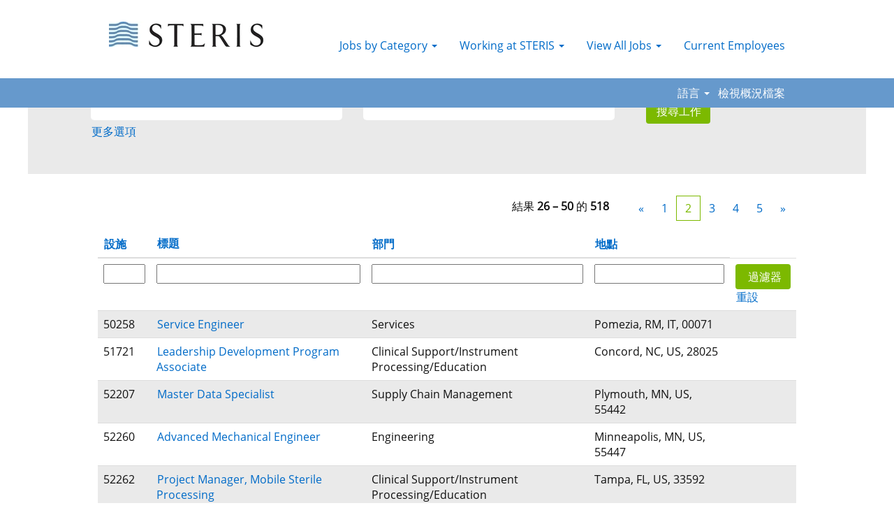

--- FILE ---
content_type: text/html;charset=UTF-8
request_url: https://careers.steris.com/key/?q&sortColumn=referencedate&sortDirection=desc&startrow=25&locale=zh_HK
body_size: 99519
content:
<!DOCTYPE html>
<html class="html5" xml:lang="zh-HK" lang="zh-HK" xmlns="http://www.w3.org/1999/xhtml">

        <head>
            <meta http-equiv="X-UA-Compatible" content="IE=edge,chrome=1" />
            <meta http-equiv="Content-Type" content="text/html;charset=UTF-8" />
            <meta http-equiv="Content-Type" content="text/html; charset=utf-8" />
                <meta name="viewport" content="width=device-width, initial-scale=1.0" />
                        <link type="text/css" class="keepscript" rel="stylesheet" href="https://careers.steris.com/platform/bootstrap/3.4.8_NES/css/bootstrap.min.css" />
                            <link type="text/css" rel="stylesheet" href="/platform/css/j2w/min/bootstrapV3.global.responsive.min.css?h=906dcb68" />
                            <link type="text/css" rel="stylesheet" href="/platform/csb/css/navbar-fixed-top.css" />
                <script type="text/javascript" src="https://performancemanager4.successfactors.com/verp/vmod_v1/ui/extlib/jquery_3.5.1/jquery.js"></script>
                <script type="text/javascript" src="https://performancemanager4.successfactors.com/verp/vmod_v1/ui/extlib/jquery_3.5.1/jquery-migrate.js"></script>
            <script type="text/javascript" src="/platform/js/jquery/jquery-migrate-1.4.1.js"></script>
                    <title>Steris Corporation 工作</title>

        <meta http-equiv="Content-Type" content="text/html; charset=utf-8" />
        <meta name="keywords" content="，Steris Corporation 工作" />
        <meta name="description" content="尋找 Steris Corporation 的 " />
        <link rel="canonical" href="https://careers.steris.com/search/" />
            <meta name="robots" content="noindex" />
                <link type="text/css" rel="stylesheet" href="//rmkcdn.successfactors.com/2168c10a/0308d17c-75ca-459a-9f30-b.css" />
                            <link type="text/css" rel="stylesheet" href="/platform/csb/css/header1.css?h=906dcb68" />
                            <link type="text/css" rel="stylesheet" href="/platform/css/j2w/min/sitebuilderframework.min.css?h=906dcb68" />
                            <link type="text/css" rel="stylesheet" href="/platform/css/j2w/min/BS3ColumnizedSearch.min.css?h=906dcb68" />
                            <link type="text/css" rel="stylesheet" href="/platform/fontawesome4.7/css/font-awesome-4.7.0.min.css?h=906dcb68" /><!-- Global site tag (gtag.js) - Google Analytics -->
<script async src="https://www.googletagmanager.com/gtag/js?id=UA-109298693-2"></script>
<script>
  window.dataLayer = window.dataLayer || [];
  function gtag(){dataLayer.push(arguments);}
  gtag('js', new Date());

  gtag('config', 'UA-109298693-2');
</script>

<script src="https://app.brazenconnect.com/js/brazen-chat-widget-loader.js" 
              id="brazenChatWidgetScript" 
              data-salesforce-id="12650"
              data-mode="EVENT">
</script>



        <link rel="shortcut icon" href="//rmkcdn.successfactors.com/2168c10a/4bb38ec4-ebef-4da3-a49e-1.png" type="image/x-icon" />
            <style id="antiClickjack" type="text/css">body{display:none !important;}</style>
            <script type="text/javascript" id="antiClickJackScript">
                if (self === top) {
                    var antiClickjack = document.getElementById("antiClickjack");
                    antiClickjack.parentNode.removeChild(antiClickjack);
                } else {
                    top.location = self.location;
                }
            </script>
        </head>

        <body class="coreCSB search-page body   body" id="body">

        <div id="outershell" class="outershell">

    <div id="header" class="header headermain navbar navbar-default navbar-fixed-top" role="banner">
            <div id="headerbordertop" class="headerbordertop"></div>
        <script type="text/javascript">
            //<![CDATA[
            $(function()
            {
                /* Using 'skipLinkSafari' to include CSS styles specific to Safari. */
                if (navigator.userAgent.indexOf('Safari') != -1 && navigator.userAgent.indexOf('Chrome') == -1) {
                    $("#skipLink").attr('class', 'skipLinkSafari');
                }
            });
            //]]>
             $(document).ready(function() {
                $("#skipLink").click(function (e) {
                    e.preventDefault();
                    $("#content").focus().css('outline','none');
                    var offset = $(':target').offset();
                    var fixedHeaderHeight = $("#header").innerHeight();
                    var scrollto = offset.top - fixedHeaderHeight;
                    $('html, body').animate({scrollTop:scrollto}, 0);
                });
              });

        </script>
        <div id="skip">
            <a href="#content" id="skipLink" class="skipLink" title="跳至主要內容"><span>跳至主要內容</span></a>
        </div>

        <div class="limitwidth">
            <div class="menu desktop upper">
                <div class="inner" role="navigation" aria-label="頁首 功能表">
                        <a href="https://careers.steris.com/?locale=en_US" title="STERIS Careers Home Page" style="display:inline-block">
                            <img class="logo" src="//rmkcdn.successfactors.com/2168c10a/54f8fb5b-4007-4112-bde4-7.jpg" alt="STERIS Careers Home Page" />
                        </a>
                    <ul class="nav nav-pills" role="list">
        <li class="dropdown">
            <a id="header1top0MenuButton" class="dropdown-toggle" data-toggle="dropdown" href="#" role="button" aria-expanded="false" title="Jobs by Category" aria-controls="header1top0">
                Jobs by Category <b class="caret"></b>
            </a>
            <ul class="dropdown-menu company-dropdown headerdropdown" id="header1top0" role="menu" aria-labelledby="header1top0MenuButton">
                        <li role="none"><a role="menuitem" href="/go/Business-Administration-&amp;-Management-Jobs/4368900/" title="Business Administration &amp; Management Jobs">Business Administration &amp; Management Jobs</a></li>
                        <li role="none"><a role="menuitem" href="/go/Customer-Support-Jobs/4369200/" title="Customer Support Jobs">Customer Support Jobs</a></li>
                        <li role="none"><a role="menuitem" href="/go/Engineering-&amp;-Scientific-Jobs/4377800/" title="Engineering &amp; Scientific Jobs">Engineering &amp; Scientific Jobs</a></li>
                        <li role="none"><a role="menuitem" href="/go/Field-Service-and-Repair-Jobs/4378700/" title="Field Service &amp; Repair Jobs">Field Service &amp; Repair Jobs</a></li>
                        <li role="none"><a role="menuitem" href="/go/Internships/4379600/" title="Internships &amp; Graduate Programs">Internships &amp; Graduate Programs</a></li>
                        <li role="none"><a role="menuitem" href="/go/Manufacturing%2C-Operations-&amp;-Supply-Chain-Jobs/4379800/" title="Manufacturing, Operations &amp; Supply Chain Jobs">Manufacturing, Operations &amp; Supply Chain Jobs</a></li>
                        <li role="none"><a role="menuitem" href="/go/Quality-&amp;-Process-Improvement-Jobs/4370600/" title="Quality &amp; Process Improvement Jobs">Quality &amp; Process Improvement Jobs</a></li>
                        <li role="none"><a role="menuitem" href="/go/Sales-&amp;-Marketing-Jobs/4371000/" title="Sales &amp; Marketing Jobs">Sales &amp; Marketing Jobs</a></li>
                        <li role="none"><a role="menuitem" href="/go/Sterile-Processing-&amp;-Clinical-Support-Jobs/4372500/" title="Sterile Processing &amp; Clinical Support Jobs">Sterile Processing &amp; Clinical Support Jobs</a></li>
                        <li role="none"><a role="menuitem" href="/go/Traveling-Jobs/4375400/" title="Traveling Jobs">Traveling Jobs</a></li>
            </ul>
        </li>
        <li class="dropdown">
            <a id="header1top1MenuButton" class="dropdown-toggle" data-toggle="dropdown" href="#" role="button" aria-expanded="false" title="Working at STERIS" aria-controls="header1top1">
                Working at STERIS <b class="caret"></b>
            </a>
            <ul class="dropdown-menu company-dropdown headerdropdown" id="header1top1" role="menu" aria-labelledby="header1top1MenuButton">
                        <li role="none"><a role="menuitem" href="/content/Life-at-STERIS/?locale=en_US" title="Life at STERIS" tabindex="0">Life at STERIS</a></li>
                        <li role="none"><a role="menuitem" href="/content/Our-Story/?locale=en_US" title="Our Story" tabindex="1">Our Story</a></li>
                        <li role="none"><a role="menuitem" href="/content/Making-a-Difference/?locale=en_US" title="Making a Difference" tabindex="2">Making a Difference</a></li>
                        <li role="none"><a role="menuitem" href="/content/Our-Locations/?locale=en_US" title="Our Locations" tabindex="3">Our Locations</a></li>
            </ul>
        </li>
        <li class="dropdown">
            <a id="header1top2MenuButton" class="dropdown-toggle" data-toggle="dropdown" href="#" role="button" aria-expanded="false" title="View All Jobs" aria-controls="header1top2">
                View All Jobs <b class="caret"></b>
            </a>
            <ul class="dropdown-menu company-dropdown headerdropdown" id="header1top2" role="menu" aria-labelledby="header1top2MenuButton">
                        <li role="none"><a role="menuitem" href="https://careers.steris.com/search" title="View All Jobs" tabindex="0">View All Jobs</a></li>
                        <li role="none"><a role="menuitem" href="https://careers.steris.com/lp/Not%20Finding%20a%20Job%3F/64f7deb390ea489f/?locale=en_US&amp;utm_source=careersite&amp;utm_campaign=NOT_FINDING_A_JOB" title="Not Finding a Job?" tabindex="1">Not Finding a Job?</a></li>
            </ul>
        </li>
        <li><a href="https://performancemanager4.successfactors.com/sf/careers/jobsearch?bplte_company=steriscorpP#&amp;loginMethod=SSO" title="Current Employees">Current Employees</a></li>
                    </ul>
                </div>
            </div>
        </div>

        <div class="menu mobile upper">
                <a href="https://careers.steris.com/?locale=en_US" title="STERIS Careers Home Page">
                    <img class="logo" src="//rmkcdn.successfactors.com/2168c10a/54f8fb5b-4007-4112-bde4-7.jpg" alt="STERIS Careers Home Page" />
                </a>
            <div class="nav">
                    <div class="dropdown mobile-search">
                        <button id="searchToggleBtn" type="button" title="搜尋" aria-label="搜尋" class="dropdown-toggle" data-toggle="collapse" data-target="#searchSlideNav"><span class="mobilelink fa fa-search"></span></button>
                        <div id="searchSlideNav" class="dropdown-menu search-collapse">

        <div class="well well-small searchwell">
            <form class="form-inline jobAlertsSearchForm" name="keywordsearch" method="get" action="/search/" xml:lang="zh-HK" lang="zh-HK" style="margin: 0;" role="search">
                <input name="createNewAlert" type="hidden" value="false" />
                <div class="container-fluid">
                    <div class="row columnizedSearchForm">
                        <div class="column col-md-9">
                            <div class="fieldContainer row">
                                    <div class="col-md-6 rd-keywordsearch">
                                            <span class="lbl" aria-hidden="true">以關鍵字搜尋</span>

                                        <i class="keywordsearch-icon"></i>
                                        <input type="text" class="keywordsearch-q columnized-search" name="q" maxlength="50" aria-label="以關鍵字搜尋" />

                                    </div>
                                    <div class="col-md-6 rd-locationsearch">
                                            <span class="lbl" aria-hidden="true">以地點搜尋</span>

                                        <i class="locationsearch-icon"></i>
                                        <input type="text" class="keywordsearch-locationsearch columnized-search" name="locationsearch" maxlength="50" aria-label="以地點搜尋" />
                                    </div>
                            </div>
                        </div>
                        <div class="rd-searchbutton col-md-2">
                            <div class="row emptylabelsearchspace labelrow">
                                 
                            </div>
                            <div class="row">
                                <div class="col-md-12 col-sm-12 col-xs-12 search-submit">
                                            <input type="submit" class="btn keywordsearch-button" value="搜尋工作" />
                                </div>
                            </div>
                        </div>
                    </div>

                </div>
            </form>
        </div>
                        </div>
                    </div>
                <div class="dropdown mobile-nav">
                    <a id="hamburgerToggleBtn" href="#" title="功能表" aria-label="功能表" class="dropdown-toggle" aria-controls="nav-collapse-design1" aria-expanded="false" role="button" data-toggle="collapse" data-target="#nav-collapse-design1"><span class="mobilelink fa fa-bars"></span></a>
                    <ul id="nav-collapse-design1" class="dropdown-menu nav-collapse">
        <li class="dropdown">
            <a id="header1bot0MenuButton" class="dropdown-toggle" data-toggle="dropdown" href="#" role="button" aria-expanded="false" title="Jobs by Category" aria-controls="header1bot0">
                Jobs by Category <b class="caret"></b>
            </a>
            <ul class="dropdown-menu company-dropdown headerdropdown" id="header1bot0" role="menu" aria-labelledby="header1bot0MenuButton">
                        <li role="none"><a role="menuitem" href="/go/Business-Administration-&amp;-Management-Jobs/4368900/" title="Business Administration &amp; Management Jobs">Business Administration &amp; Management Jobs</a></li>
                        <li role="none"><a role="menuitem" href="/go/Customer-Support-Jobs/4369200/" title="Customer Support Jobs">Customer Support Jobs</a></li>
                        <li role="none"><a role="menuitem" href="/go/Engineering-&amp;-Scientific-Jobs/4377800/" title="Engineering &amp; Scientific Jobs">Engineering &amp; Scientific Jobs</a></li>
                        <li role="none"><a role="menuitem" href="/go/Field-Service-and-Repair-Jobs/4378700/" title="Field Service &amp; Repair Jobs">Field Service &amp; Repair Jobs</a></li>
                        <li role="none"><a role="menuitem" href="/go/Internships/4379600/" title="Internships &amp; Graduate Programs">Internships &amp; Graduate Programs</a></li>
                        <li role="none"><a role="menuitem" href="/go/Manufacturing%2C-Operations-&amp;-Supply-Chain-Jobs/4379800/" title="Manufacturing, Operations &amp; Supply Chain Jobs">Manufacturing, Operations &amp; Supply Chain Jobs</a></li>
                        <li role="none"><a role="menuitem" href="/go/Quality-&amp;-Process-Improvement-Jobs/4370600/" title="Quality &amp; Process Improvement Jobs">Quality &amp; Process Improvement Jobs</a></li>
                        <li role="none"><a role="menuitem" href="/go/Sales-&amp;-Marketing-Jobs/4371000/" title="Sales &amp; Marketing Jobs">Sales &amp; Marketing Jobs</a></li>
                        <li role="none"><a role="menuitem" href="/go/Sterile-Processing-&amp;-Clinical-Support-Jobs/4372500/" title="Sterile Processing &amp; Clinical Support Jobs">Sterile Processing &amp; Clinical Support Jobs</a></li>
                        <li role="none"><a role="menuitem" href="/go/Traveling-Jobs/4375400/" title="Traveling Jobs">Traveling Jobs</a></li>
            </ul>
        </li>
        <li class="dropdown">
            <a id="header1bot1MenuButton" class="dropdown-toggle" data-toggle="dropdown" href="#" role="button" aria-expanded="false" title="Working at STERIS" aria-controls="header1bot1">
                Working at STERIS <b class="caret"></b>
            </a>
            <ul class="dropdown-menu company-dropdown headerdropdown" id="header1bot1" role="menu" aria-labelledby="header1bot1MenuButton">
                        <li role="none"><a role="menuitem" href="/content/Life-at-STERIS/?locale=en_US" title="Life at STERIS" tabindex="0">Life at STERIS</a></li>
                        <li role="none"><a role="menuitem" href="/content/Our-Story/?locale=en_US" title="Our Story" tabindex="1">Our Story</a></li>
                        <li role="none"><a role="menuitem" href="/content/Making-a-Difference/?locale=en_US" title="Making a Difference" tabindex="2">Making a Difference</a></li>
                        <li role="none"><a role="menuitem" href="/content/Our-Locations/?locale=en_US" title="Our Locations" tabindex="3">Our Locations</a></li>
            </ul>
        </li>
        <li class="dropdown">
            <a id="header1bot2MenuButton" class="dropdown-toggle" data-toggle="dropdown" href="#" role="button" aria-expanded="false" title="View All Jobs" aria-controls="header1bot2">
                View All Jobs <b class="caret"></b>
            </a>
            <ul class="dropdown-menu company-dropdown headerdropdown" id="header1bot2" role="menu" aria-labelledby="header1bot2MenuButton">
                        <li role="none"><a role="menuitem" href="https://careers.steris.com/search" title="View All Jobs" tabindex="0">View All Jobs</a></li>
                        <li role="none"><a role="menuitem" href="https://careers.steris.com/lp/Not%20Finding%20a%20Job%3F/64f7deb390ea489f/?locale=en_US&amp;utm_source=careersite&amp;utm_campaign=NOT_FINDING_A_JOB" title="Not Finding a Job?" tabindex="1">Not Finding a Job?</a></li>
            </ul>
        </li>
        <li><a href="https://performancemanager4.successfactors.com/sf/careers/jobsearch?bplte_company=steriscorpP#&amp;loginMethod=SSO" title="Current Employees">Current Employees</a></li>
                    </ul>
                </div>
            </div>
        </div>
        <div class="lower headersubmenu">
            <div class="inner limitwidth">
                <div class="links">
                        <div id="langListContainer" class="language node dropdown header-one headerlocaleselector">
        <a id="langDropDownToggleBtn" class="dropdown-toggle languageselector" role="button" aria-expanded="false" data-toggle="dropdown" href="#" aria-controls="langListDropDown">語言 <span class="caret"></span></a>
        <ul id="langListDropDown" role="menu" aria-labelledby="langDropDownToggleBtn" class="dropdown-menu company-dropdown headerdropdown">
                <li role="none">
                    <a role="menuItem" href="https://careers.steris.com/key/?q&amp;sortColumn=referencedate&amp;sortDirection=desc&amp;startrow=25&amp;locale=bs_BS" lang="bs-BS">Bahasa Melayu (Malaysia)</a>
                </li>
                <li role="none">
                    <a role="menuItem" href="https://careers.steris.com/key/?q&amp;sortColumn=referencedate&amp;sortDirection=desc&amp;startrow=25&amp;locale=cs_CZ" lang="cs-CZ">Ceština (Ceská republika)</a>
                </li>
                <li role="none">
                    <a role="menuItem" href="https://careers.steris.com/key/?q&amp;sortColumn=referencedate&amp;sortDirection=desc&amp;startrow=25&amp;locale=de_DE" lang="de-DE">Deutsch (Deutschland)</a>
                </li>
                <li role="none">
                    <a role="menuItem" href="https://careers.steris.com/key/?q&amp;sortColumn=referencedate&amp;sortDirection=desc&amp;startrow=25&amp;locale=el_GR" lang="el-GR">Ελληνικά (Ελλάδα)</a>
                </li>
                <li role="none">
                    <a role="menuItem" href="https://careers.steris.com/key/?q&amp;sortColumn=referencedate&amp;sortDirection=desc&amp;startrow=25&amp;locale=en_GB" lang="en-GB">English (United Kingdom)</a>
                </li>
                <li role="none">
                    <a role="menuItem" href="https://careers.steris.com/key/?q&amp;sortColumn=referencedate&amp;sortDirection=desc&amp;startrow=25&amp;locale=en_US" lang="en-US">English (United States)</a>
                </li>
                <li role="none">
                    <a role="menuItem" href="https://careers.steris.com/key/?q&amp;sortColumn=referencedate&amp;sortDirection=desc&amp;startrow=25&amp;locale=es_ES" lang="es-ES">Español (España)</a>
                </li>
                <li role="none">
                    <a role="menuItem" href="https://careers.steris.com/key/?q&amp;sortColumn=referencedate&amp;sortDirection=desc&amp;startrow=25&amp;locale=es_MX" lang="es-MX">Español (México)</a>
                </li>
                <li role="none">
                    <a role="menuItem" href="https://careers.steris.com/key/?q&amp;sortColumn=referencedate&amp;sortDirection=desc&amp;startrow=25&amp;locale=fi_FI" lang="fi-FI">Suomi (Suomen tasavalta)</a>
                </li>
                <li role="none">
                    <a role="menuItem" href="https://careers.steris.com/key/?q&amp;sortColumn=referencedate&amp;sortDirection=desc&amp;startrow=25&amp;locale=fr_CA" lang="fr-CA">Français (Canada)</a>
                </li>
                <li role="none">
                    <a role="menuItem" href="https://careers.steris.com/key/?q&amp;sortColumn=referencedate&amp;sortDirection=desc&amp;startrow=25&amp;locale=fr_FR" lang="fr-FR">Français (France)</a>
                </li>
                <li role="none">
                    <a role="menuItem" href="https://careers.steris.com/key/?q&amp;sortColumn=referencedate&amp;sortDirection=desc&amp;startrow=25&amp;locale=it_IT" lang="it-IT">Italiano (Italia)</a>
                </li>
                <li role="none">
                    <a role="menuItem" href="https://careers.steris.com/key/?q&amp;sortColumn=referencedate&amp;sortDirection=desc&amp;startrow=25&amp;locale=ja_JP" lang="ja-JP">日本語 (日本)</a>
                </li>
                <li role="none">
                    <a role="menuItem" href="https://careers.steris.com/key/?q&amp;sortColumn=referencedate&amp;sortDirection=desc&amp;startrow=25&amp;locale=nl_NL" lang="nl-NL">Nederlands (Nederland)</a>
                </li>
                <li role="none">
                    <a role="menuItem" href="https://careers.steris.com/key/?q&amp;sortColumn=referencedate&amp;sortDirection=desc&amp;startrow=25&amp;locale=pt_BR" lang="pt-BR">Português (Brasil)</a>
                </li>
                <li role="none">
                    <a role="menuItem" href="https://careers.steris.com/key/?q&amp;sortColumn=referencedate&amp;sortDirection=desc&amp;startrow=25&amp;locale=pt_PT" lang="pt-PT">Português (Portugal)</a>
                </li>
                <li role="none">
                    <a role="menuItem" href="https://careers.steris.com/key/?q&amp;sortColumn=referencedate&amp;sortDirection=desc&amp;startrow=25&amp;locale=sk_SK" lang="sk-SK">Slovencina (Slovensko)</a>
                </li>
                <li role="none">
                    <a role="menuItem" href="https://careers.steris.com/key/?q&amp;sortColumn=referencedate&amp;sortDirection=desc&amp;startrow=25&amp;locale=sl_SI" lang="sl-SI">Slovenščina (Slovenija)</a>
                </li>
                <li role="none">
                    <a role="menuItem" href="https://careers.steris.com/key/?q&amp;sortColumn=referencedate&amp;sortDirection=desc&amp;startrow=25&amp;locale=th_TH" lang="th-TH">ภาษาไทย (ประเทศไทย)</a>
                </li>
                <li role="none">
                    <a role="menuItem" href="https://careers.steris.com/key/?q&amp;sortColumn=referencedate&amp;sortDirection=desc&amp;startrow=25&amp;locale=zh_CN" lang="zh-CN">简体中文 (中国大陆)</a>
                </li>
                <li role="none">
                    <a role="menuItem" href="https://careers.steris.com/key/?q&amp;sortColumn=referencedate&amp;sortDirection=desc&amp;startrow=25&amp;locale=zh_HK" lang="zh-HK">繁體中文 (香港)</a>
                </li>
        </ul>
                        </div>
                        <div class="profile node">
			<div class="profileWidget">
					<a href="#" onclick="j2w.TC.handleViewProfileAction(event)" xml:lang="zh-HK" lang="zh-HK" style=" ">檢視概況檔案</a>
			</div>
                        </div>





                </div>
            </div>
        </div>
    </div>
    <style type="text/css">
        #content {
            padding-top: 2px;
        }
    </style>

    <script type="text/javascript" classhtmlattribute="keepscript" src="/platform/js/j2w/j2w.bootstrap.collapse.js"></script>
    <script type="text/javascript" classhtmlattribute="keepscript" src="/platform/js/j2w/j2w.bootstrap.dropdown.js"></script>
        
        <script type="text/javascript">
            //<![CDATA[
                $(document).on('resizeFixedHeader', function () {
                    $('#fixedHeaderInlineStyle').remove();
                    $("<style type='text/css' id='fixedHeaderInlineStyle'>@media only screen and (min-width: 767px) { body { padding-top: " + $('#header').outerHeight(true) + "px;} }</style>").appendTo("head");
                }).trigger('resizeFixedHeader');
                $(window).on( "ready", function() {
                    $(document).trigger('resizeFixedHeader');
                });
                $(window).on( "load", function() {
                    $(document).trigger('resizeFixedHeader');
                });
            //]]>
        </script>
            <div id="innershell" class="innershell">
                <div id="content" tabindex="-1" class="content" role="main">
                    <div class="inner">
            <div class="breadcrumbtrail">
                <nav aria-label="階層連結">
                    <ul class="breadcrumb">
                        <li><a href="/">主頁</a></li>
                                        <li aria-hidden="true"><span class="divider">|</span></li>
                                        <li class="active" aria-current="page">Steris Corporation 的 <span class="sr-only">(現時頁面)</span></li>
                    </ul>
                </nav>
            </div>
            <h1 class="keyword-title">搜尋結果<span class="securitySearchQuery"> "".</span>
            </h1>
        <div id="search-wrapper">

        <div class="well well-small searchwell">
            <form class="form-inline jobAlertsSearchForm" name="keywordsearch" method="get" action="/search/" xml:lang="zh-HK" lang="zh-HK" style="margin: 0;" role="search">
                <input name="createNewAlert" type="hidden" value="false" />
                <div class="container-fluid">
                    <div class="row columnizedSearchForm">
                        <div class="column col-md-9">
                            <div class="fieldContainer row">
                                    <div class="col-md-6 rd-keywordsearch">
                                            <span class="lbl" aria-hidden="true">以關鍵字搜尋</span>

                                        <i class="keywordsearch-icon"></i>
                                        <input type="text" class="keywordsearch-q columnized-search" name="q" maxlength="50" aria-label="以關鍵字搜尋" />

                                    </div>
                                    <div class="col-md-6 rd-locationsearch">
                                            <span class="lbl" aria-hidden="true">以地點搜尋</span>

                                        <i class="locationsearch-icon"></i>
                                        <input type="text" class="keywordsearch-locationsearch columnized-search" name="locationsearch" maxlength="50" aria-label="以地點搜尋" />
                                    </div>
                            </div>
                                <div class="row optionsLink optionsLink-padding">
            <span>
                
                <a href="javascript:void(0)" rel="advance" role="button" id="options-search" class="search-option-link btn-link" aria-controls="moreOptionsDiv" data-toggle="collapse" aria-expanded="false" data-moreOptions="更多選項" data-lessOptions="顯示較少選項" data-target=".optionsDiv">更多選項</a>
            </span>
                                </div>
            <div>
                <div id="moreOptionsDiv" style="" class="optionsDiv collapse">

                    <div id="optionsFacetLoading" class="optionsFacetLoading" aria-live="assertive">
                            <span>正在載入...</span>
                    </div>
                    <div id="optionsFacetValues" class="optionsFacetValues" style="display:none" tabindex="-1">
                        <hr aria-hidden="true" />
                        <div id="newFacets" style="padding-bottom: 5px" class="row">
                                <div class="optionsFacet col-md-4">
                                    <div class="row">
                                        <label id="optionsFacetsDD_department_label" class="optionsFacet optionsFacet-label" for="optionsFacetsDD_department">
                                            分類
                                        </label>
                                    </div>
                                    <select id="optionsFacetsDD_department" name="optionsFacetsDD_department" class="optionsFacet-select optionsFacetsDD_department form-control-100">
                                        <option value="">全部</option>
                                    </select>
                                </div>
                                <div class="optionsFacet col-md-4">
                                    <div class="row">
                                        <label id="optionsFacetsDD_country_label" class="optionsFacet optionsFacet-label" for="optionsFacetsDD_country">
                                            國家/地區
                                        </label>
                                    </div>
                                    <select id="optionsFacetsDD_country" name="optionsFacetsDD_country" class="optionsFacet-select optionsFacetsDD_country form-control-100">
                                        <option value="">全部</option>
                                    </select>
                                </div>
                                <div class="optionsFacet col-md-4">
                                    <div class="row">
                                        <label id="optionsFacetsDD_customfield4_label" class="optionsFacet optionsFacet-label" for="optionsFacetsDD_customfield4">
                                            自訂欄位 4
                                        </label>
                                    </div>
                                    <select id="optionsFacetsDD_customfield4" name="optionsFacetsDD_customfield4" class="optionsFacet-select optionsFacetsDD_customfield4 form-control-100">
                                        <option value="">全部</option>
                                    </select>
                                </div>
                        </div>
                    </div>
                </div>
            </div>
                        </div>
                        <div class="rd-searchbutton col-md-2">
                            <div class="row emptylabelsearchspace labelrow">
                                 
                            </div>
                            <div class="row">
                                <div class="col-md-12 col-sm-12 col-xs-12 search-submit">
                                            <input type="submit" class="btn keywordsearch-button" value="搜尋工作" />
                                </div>
                            </div>
                        </div>
                    </div>

                </div>
            </form>
        </div>
                    <div class="row clearfix">
            <div id="sharingwidget"></div>
                    </div>
        </div>
                <div class="pagination-top clearfix">

        <div class="paginationShell clearfix" xml:lang="zh-HK" lang="zh-HK">
                    <div class="well well-lg pagination-well pagination">
                        <div class="pagination-label-row">
                            <span class="paginationLabel" aria-label="結果 26 – 50">結果 <b>26 – 50</b> 的 <b>518</b></span>
                            <span class="srHelp" style="font-size:0px">第 2/21 頁</span>
                        </div>
                            <ul class="pagination">
                                <li><a class="paginationItemFirst" href="?q=&amp;sortColumn=referencedate&amp;sortDirection=desc" title="第一頁"><span aria-hidden="true">«</span></a></li>
                                            <li class=" "><a href="?q=&amp;sortColumn=referencedate&amp;sortDirection=desc" rel="nofollow" title="第 1 頁">1</a></li>
                                            <li class="active"><a href="?q=&amp;sortColumn=referencedate&amp;sortDirection=desc&amp;startrow=25" class="current-page" aria-current="page" rel="nofollow" title="第 2 頁">2</a></li>
                                            <li class=" "><a href="?q=&amp;sortColumn=referencedate&amp;sortDirection=desc&amp;startrow=50" rel="nofollow" title="第 3 頁">3</a></li>
                                            <li class=" "><a href="?q=&amp;sortColumn=referencedate&amp;sortDirection=desc&amp;startrow=75" rel="nofollow" title="第 4 頁">4</a></li>
                                            <li class=" "><a href="?q=&amp;sortColumn=referencedate&amp;sortDirection=desc&amp;startrow=100" rel="nofollow" title="第 5 頁">5</a></li>
                                <li><a class="paginationItemLast" href="?q=&amp;sortColumn=referencedate&amp;sortDirection=desc&amp;startrow=500" rel="nofollow" title="最終頁"><span aria-hidden="true">»</span></a></li>
                            </ul>
                    </div>
        </div>
                </div>

            <div class="searchResultsShell">
				<table id="searchresults" class="searchResults full table table-striped table-hover" cellpadding="0" cellspacing="0" aria-label="搜尋結果 . 第 2 頁，共 21 頁，第 26 至 50 個結果 的 518">
					<thead>
                            <tr id="search-results-header">
											<th id="hdrFacility" aria-sort="none" scope="col" width="8%" class="hidden-phone">
												<span class="jobFacility">
													<a id="hdrFacilityButton" role="button" href="/search/?q=&amp;sortColumn=sort_facility&amp;sortDirection=desc#hdrFacilityButton">設施
													</a>
												</span>
											</th>
											<th id="hdrTitle" aria-sort="none" scope="col" width="35%">
												<span class="jobTitle">
													<a id="hdrTitleButton" class="jobTitle sort" role="button" href="/search/?q=&amp;sortColumn=sort_title&amp;sortDirection=desc#hdrTitleButton">標題
													</a>
												</span>
											</th>
											<th id="hdrDepartment" aria-sort="none" scope="col" width="35%" class="hidden-phone">
												<span class="jobDepartment">
													<a id="hdrDepartmentButton" role="button" href="/search/?q=&amp;sortColumn=sort_department&amp;sortDirection=desc#hdrDepartmentButton">部門
													</a>
												</span>
											</th>
											<th id="hdrLocation" aria-sort="none" scope="col" width="22%" class="hidden-phone">
												<span class="jobLocation">
													<a id="hdrLocationButton" role="button" class="jobLocation sort" href="/search/?q=&amp;sortColumn=sort_location&amp;sortDirection=desc#hdrLocationButton">地點
													</a>
												</span>
											</th>
									<td class="hidden-phone"></td>
                            </tr>
                            <tr id="search-results-filter" class="hidden-phone">
											<td id="filter-facility">
												<label class="s508-hide" for="facility">設施</label><input id="facility" data-column="facility" class="filter-input" style="width: 100%;" title="過濾器: 設施" type="text" name="facility" maxlength="50" />
											</td>
											<td id="filter-title">
												<label class="s508-hide" for="title">標題</label><input id="title" data-column="title" class="filter-input" style="width: 100%;" title="過濾器: 標題" type="text" name="title" maxlength="50" />
											</td>
											<td id="filter-department">
												<label class="s508-hide" for="department">部門</label><input id="department" data-column="department" class="filter-input" style="width: 100%;" title="過濾器: 部門" type="text" name="department" maxlength="50" />
											</td>
											<td id="filter-location" class="hidden-phone">
												<label class="s508-hide" for="location">地點</label><input id="location" data-column="location" class="filter-input" style="width: 100%;" title="過濾器: 地點" type="text" name="location" maxlength="50" />
											</td>

                                <td id="filter-submit">
                                    <form id="searchfilter" method="get" action="/search/#searchresults" name="searchfilter">
                                        <input type="submit" id="searchfilter-submit" value="過濾器" class="btn btn-default" />
                                        <input id="q" type="hidden" name="q" />
                                        <input id="q2" type="hidden" name="q2" />
										<input id="alertId" type="hidden" name="alertId" />
                                            <input id="locationsearch" type="hidden" name="locationsearch" />

                                        <a id="reset" role="button" href="/search/?q=#reset">重設</a>
                                    </form>

                                    <script type="text/javascript">
                                        //<![CDATA[
                                            $searchfilter = $('#searchfilter');
                                            $(function() {
                                                $('.filter-input').keypress(function(e){
                                                    if (e.keyCode == 13) {
                                                        copyInputFieldsToForm('.filter-input');
                                                        $searchfilter.trigger('submit');
                                                    }
                                                });
                                            });
                                            $searchfilter.submit(function(e){
                                                copyInputFieldsToForm('.filter-input');
                                            });
                                            function copyInputFieldsToForm(selector) {
                                                $(selector).each(function(index,item){
                                                    $item = $(item);
                                                    var $input = $("<input>").attr("type", "hidden").attr("name", $item.attr('name') ).val( $item.val() );
                                                    $item.attr('disabled','disabled').removeAttr('id').removeAttr('name');
                                                    $searchfilter.append( $input );
                                                });
                                            }
                                        //]]>
                                    </script>
                                </td>
                            </tr>
                    </thead>
                    <tbody>

                            <tr class="data-row">
											<td class="colFacility hidden-phone" headers="hdrFacility">
												<span class="jobFacility">50258</span>
											</td>
                                                <td class="colTitle" headers="hdrTitle">
													<span class="jobTitle hidden-phone">
														<a href="/job/Pomezia-Service-Engineer-RM-00071/1319798100/" class="jobTitle-link">Service Engineer</a>
													</span>
                                                    <div class="jobdetail-phone visible-phone">
                                                                    <span class="jobTitle visible-phone">
                                                                        <a class="jobTitle-link" href="/job/Pomezia-Service-Engineer-RM-00071/1319798100/">Service Engineer</a>
                                                                    </span>
                                                                    <span class="jobFacility visible-phone">50258</span>
                                                                    <span class="jobLocation visible-phone">
        
        <span class="jobLocation">
            Pomezia, RM, IT, 00071
            
        </span></span>
                                                    </div>
                                                </td>
											<td class="colDepartment hidden-phone" headers="hdrDepartment">
												<span class="jobDepartment">Services</span>
											</td>
											<td class="colLocation hidden-phone" headers="hdrLocation">
        
        <span class="jobLocation">
            Pomezia, RM, IT, 00071
            
        </span>
											</td>
									<td class="hidden-phone"></td>
                            </tr>

                            <tr class="data-row">
											<td class="colFacility hidden-phone" headers="hdrFacility">
												<span class="jobFacility">51721</span>
											</td>
                                                <td class="colTitle" headers="hdrTitle">
													<span class="jobTitle hidden-phone">
														<a href="/job/Concord-Leadership-Development-Program-Associate-NC-28025/1344496200/" class="jobTitle-link">Leadership Development Program Associate</a>
													</span>
                                                    <div class="jobdetail-phone visible-phone">
                                                                    <span class="jobTitle visible-phone">
                                                                        <a class="jobTitle-link" href="/job/Concord-Leadership-Development-Program-Associate-NC-28025/1344496200/">Leadership Development Program Associate</a>
                                                                    </span>
                                                                    <span class="jobFacility visible-phone">51721</span>
                                                                    <span class="jobLocation visible-phone">
        
        <span class="jobLocation">
            Concord, NC, US, 28025
            
        </span></span>
                                                    </div>
                                                </td>
											<td class="colDepartment hidden-phone" headers="hdrDepartment">
												<span class="jobDepartment">Clinical Support/Instrument Processing/Education</span>
											</td>
											<td class="colLocation hidden-phone" headers="hdrLocation">
        
        <span class="jobLocation">
            Concord, NC, US, 28025
            
        </span>
											</td>
									<td class="hidden-phone"></td>
                            </tr>

                            <tr class="data-row">
											<td class="colFacility hidden-phone" headers="hdrFacility">
												<span class="jobFacility">52207</span>
											</td>
                                                <td class="colTitle" headers="hdrTitle">
													<span class="jobTitle hidden-phone">
														<a href="/job/Plymouth-Master-Data-Specialist-MN-55442/1351185200/" class="jobTitle-link">Master Data Specialist</a>
													</span>
                                                    <div class="jobdetail-phone visible-phone">
                                                                    <span class="jobTitle visible-phone">
                                                                        <a class="jobTitle-link" href="/job/Plymouth-Master-Data-Specialist-MN-55442/1351185200/">Master Data Specialist</a>
                                                                    </span>
                                                                    <span class="jobFacility visible-phone">52207</span>
                                                                    <span class="jobLocation visible-phone">
        
        <span class="jobLocation">
            Plymouth, MN, US, 55442
            
        </span></span>
                                                    </div>
                                                </td>
											<td class="colDepartment hidden-phone" headers="hdrDepartment">
												<span class="jobDepartment">Supply Chain Management</span>
											</td>
											<td class="colLocation hidden-phone" headers="hdrLocation">
        
        <span class="jobLocation">
            Plymouth, MN, US, 55442
            
        </span>
											</td>
									<td class="hidden-phone"></td>
                            </tr>

                            <tr class="data-row">
											<td class="colFacility hidden-phone" headers="hdrFacility">
												<span class="jobFacility">52260</span>
											</td>
                                                <td class="colTitle" headers="hdrTitle">
													<span class="jobTitle hidden-phone">
														<a href="/job/Minneapolis-Advanced-Mechanical-Engineer-MN-55447/1351102000/" class="jobTitle-link">Advanced Mechanical Engineer</a>
													</span>
                                                    <div class="jobdetail-phone visible-phone">
                                                                    <span class="jobTitle visible-phone">
                                                                        <a class="jobTitle-link" href="/job/Minneapolis-Advanced-Mechanical-Engineer-MN-55447/1351102000/">Advanced Mechanical Engineer</a>
                                                                    </span>
                                                                    <span class="jobFacility visible-phone">52260</span>
                                                                    <span class="jobLocation visible-phone">
        
        <span class="jobLocation">
            Minneapolis, MN, US, 55447
            
        </span></span>
                                                    </div>
                                                </td>
											<td class="colDepartment hidden-phone" headers="hdrDepartment">
												<span class="jobDepartment">Engineering</span>
											</td>
											<td class="colLocation hidden-phone" headers="hdrLocation">
        
        <span class="jobLocation">
            Minneapolis, MN, US, 55447
            
        </span>
											</td>
									<td class="hidden-phone"></td>
                            </tr>

                            <tr class="data-row">
											<td class="colFacility hidden-phone" headers="hdrFacility">
												<span class="jobFacility">52262</span>
											</td>
                                                <td class="colTitle" headers="hdrTitle">
													<span class="jobTitle hidden-phone">
														<a href="/job/Tampa-Project-Manager%2C-Mobile-Sterile-Processing-FL-33592/1351183800/" class="jobTitle-link">Project Manager, Mobile Sterile Processing</a>
													</span>
                                                    <div class="jobdetail-phone visible-phone">
                                                                    <span class="jobTitle visible-phone">
                                                                        <a class="jobTitle-link" href="/job/Tampa-Project-Manager%2C-Mobile-Sterile-Processing-FL-33592/1351183800/">Project Manager, Mobile Sterile Processing</a>
                                                                    </span>
                                                                    <span class="jobFacility visible-phone">52262</span>
                                                                    <span class="jobLocation visible-phone">
        
        <span class="jobLocation">
            Tampa, FL, US, 33592
            
        </span></span>
                                                    </div>
                                                </td>
											<td class="colDepartment hidden-phone" headers="hdrDepartment">
												<span class="jobDepartment">Clinical Support/Instrument Processing/Education</span>
											</td>
											<td class="colLocation hidden-phone" headers="hdrLocation">
        
        <span class="jobLocation">
            Tampa, FL, US, 33592
            
        </span>
											</td>
									<td class="hidden-phone"></td>
                            </tr>

                            <tr class="data-row">
											<td class="colFacility hidden-phone" headers="hdrFacility">
												<span class="jobFacility">52038</span>
											</td>
                                                <td class="colTitle" headers="hdrTitle">
													<span class="jobTitle hidden-phone">
														<a href="/job/Mentor-Maintenance-Technician-III-OH-44026/1351097000/" class="jobTitle-link">Maintenance Technician III</a>
													</span>
                                                    <div class="jobdetail-phone visible-phone">
                                                                    <span class="jobTitle visible-phone">
                                                                        <a class="jobTitle-link" href="/job/Mentor-Maintenance-Technician-III-OH-44026/1351097000/">Maintenance Technician III</a>
                                                                    </span>
                                                                    <span class="jobFacility visible-phone">52038</span>
                                                                    <span class="jobLocation visible-phone">
        
        <span class="jobLocation">
            Mentor, OH, US, 44026
            
        </span></span>
                                                    </div>
                                                </td>
											<td class="colDepartment hidden-phone" headers="hdrDepartment">
												<span class="jobDepartment">Maintenance/Skilled Trades</span>
											</td>
											<td class="colLocation hidden-phone" headers="hdrLocation">
        
        <span class="jobLocation">
            Mentor, OH, US, 44026
            
        </span>
											</td>
									<td class="hidden-phone"></td>
                            </tr>

                            <tr class="data-row">
											<td class="colFacility hidden-phone" headers="hdrFacility">
												<span class="jobFacility">52304</span>
											</td>
                                                <td class="colTitle" headers="hdrTitle">
													<span class="jobTitle hidden-phone">
														<a href="/job/Mentor-Director%2C-Continuous-Improvement-OH-44060/1351127400/" class="jobTitle-link">Director, Continuous Improvement</a>
													</span>
                                                    <div class="jobdetail-phone visible-phone">
                                                                    <span class="jobTitle visible-phone">
                                                                        <a class="jobTitle-link" href="/job/Mentor-Director%2C-Continuous-Improvement-OH-44060/1351127400/">Director, Continuous Improvement</a>
                                                                    </span>
                                                                    <span class="jobFacility visible-phone">52304</span>
                                                                    <span class="jobLocation visible-phone">
        
        <span class="jobLocation">
            Mentor, OH, US, 44060
            
        </span></span>
                                                    </div>
                                                </td>
											<td class="colDepartment hidden-phone" headers="hdrDepartment">
												<span class="jobDepartment">Manufacturing Operations</span>
											</td>
											<td class="colLocation hidden-phone" headers="hdrLocation">
        
        <span class="jobLocation">
            Mentor, OH, US, 44060
            
        </span>
											</td>
									<td class="hidden-phone"></td>
                            </tr>

                            <tr class="data-row">
											<td class="colFacility hidden-phone" headers="hdrFacility">
												<span class="jobFacility">52269</span>
											</td>
                                                <td class="colTitle" headers="hdrTitle">
													<span class="jobTitle hidden-phone">
														<a href="/job/Mentor-Vice-President%2C-AST-Quality-Operations-OH-44060/1351286200/" class="jobTitle-link">Vice President, AST Quality Operations</a>
													</span>
                                                    <div class="jobdetail-phone visible-phone">
                                                                    <span class="jobTitle visible-phone">
                                                                        <a class="jobTitle-link" href="/job/Mentor-Vice-President%2C-AST-Quality-Operations-OH-44060/1351286200/">Vice President, AST Quality Operations</a>
                                                                    </span>
                                                                    <span class="jobFacility visible-phone">52269</span>
                                                                    <span class="jobLocation visible-phone">
        
        <span class="jobLocation">
            Mentor, OH, US, 44060
            
        </span></span>
                                                    </div>
                                                </td>
											<td class="colDepartment hidden-phone" headers="hdrDepartment">
												<span class="jobDepartment">Quality</span>
											</td>
											<td class="colLocation hidden-phone" headers="hdrLocation">
        
        <span class="jobLocation">
            Mentor, OH, US, 44060
            
        </span>
											</td>
									<td class="hidden-phone"></td>
                            </tr>

                            <tr class="data-row">
											<td class="colFacility hidden-phone" headers="hdrFacility">
												<span class="jobFacility">51736</span>
											</td>
                                                <td class="colTitle" headers="hdrTitle">
													<span class="jobTitle hidden-phone">
														<a href="/job/Mentor-Product-Support-Specialist-I-Capital-Equipment-OH-44060/1344344300/" class="jobTitle-link">Product Support Specialist I - Capital Equipment</a>
													</span>
                                                    <div class="jobdetail-phone visible-phone">
                                                                    <span class="jobTitle visible-phone">
                                                                        <a class="jobTitle-link" href="/job/Mentor-Product-Support-Specialist-I-Capital-Equipment-OH-44060/1344344300/">Product Support Specialist I - Capital Equipment</a>
                                                                    </span>
                                                                    <span class="jobFacility visible-phone">51736</span>
                                                                    <span class="jobLocation visible-phone">
        
        <span class="jobLocation">
            Mentor, OH, US, 44060
            
        </span></span>
                                                    </div>
                                                </td>
											<td class="colDepartment hidden-phone" headers="hdrDepartment">
												<span class="jobDepartment">Engineering</span>
											</td>
											<td class="colLocation hidden-phone" headers="hdrLocation">
        
        <span class="jobLocation">
            Mentor, OH, US, 44060
            
        </span>
											</td>
									<td class="hidden-phone"></td>
                            </tr>

                            <tr class="data-row">
											<td class="colFacility hidden-phone" headers="hdrFacility">
												<span class="jobFacility">51346</span>
											</td>
                                                <td class="colTitle" headers="hdrTitle">
													<span class="jobTitle hidden-phone">
														<a href="/job/Mentor-Supervisor%2C-Quality-Engineering-OH-44060/1336915000/" class="jobTitle-link">Supervisor, Quality Engineering</a>
													</span>
                                                    <div class="jobdetail-phone visible-phone">
                                                                    <span class="jobTitle visible-phone">
                                                                        <a class="jobTitle-link" href="/job/Mentor-Supervisor%2C-Quality-Engineering-OH-44060/1336915000/">Supervisor, Quality Engineering</a>
                                                                    </span>
                                                                    <span class="jobFacility visible-phone">51346</span>
                                                                    <span class="jobLocation visible-phone">
        
        <span class="jobLocation">
            Mentor, OH, US, 44060
            
        </span></span>
                                                    </div>
                                                </td>
											<td class="colDepartment hidden-phone" headers="hdrDepartment">
												<span class="jobDepartment">Manufacturing Operations</span>
											</td>
											<td class="colLocation hidden-phone" headers="hdrLocation">
        
        <span class="jobLocation">
            Mentor, OH, US, 44060
            
        </span>
											</td>
									<td class="hidden-phone"></td>
                            </tr>

                            <tr class="data-row">
											<td class="colFacility hidden-phone" headers="hdrFacility">
												<span class="jobFacility">51409</span>
											</td>
                                                <td class="colTitle" headers="hdrTitle">
													<span class="jobTitle hidden-phone">
														<a href="/job/Mentor-Quality-Control-Laboratory-Supervisor-OH-44060/1336817400/" class="jobTitle-link">Quality Control Laboratory Supervisor</a>
													</span>
                                                    <div class="jobdetail-phone visible-phone">
                                                                    <span class="jobTitle visible-phone">
                                                                        <a class="jobTitle-link" href="/job/Mentor-Quality-Control-Laboratory-Supervisor-OH-44060/1336817400/">Quality Control Laboratory Supervisor</a>
                                                                    </span>
                                                                    <span class="jobFacility visible-phone">51409</span>
                                                                    <span class="jobLocation visible-phone">
        
        <span class="jobLocation">
            Mentor, OH, US, 44060
            
        </span></span>
                                                    </div>
                                                </td>
											<td class="colDepartment hidden-phone" headers="hdrDepartment">
												<span class="jobDepartment">Quality</span>
											</td>
											<td class="colLocation hidden-phone" headers="hdrLocation">
        
        <span class="jobLocation">
            Mentor, OH, US, 44060
            
        </span>
											</td>
									<td class="hidden-phone"></td>
                            </tr>

                            <tr class="data-row">
											<td class="colFacility hidden-phone" headers="hdrFacility">
												<span class="jobFacility">51388</span>
											</td>
                                                <td class="colTitle" headers="hdrTitle">
													<span class="jobTitle hidden-phone">
														<a href="/job/Mentor-Quality-Control-Laboratory-Specialist-2nd-Shift-OH-44060/1336823200/" class="jobTitle-link">Quality Control Laboratory Specialist -2nd Shift</a>
													</span>
                                                    <div class="jobdetail-phone visible-phone">
                                                                    <span class="jobTitle visible-phone">
                                                                        <a class="jobTitle-link" href="/job/Mentor-Quality-Control-Laboratory-Specialist-2nd-Shift-OH-44060/1336823200/">Quality Control Laboratory Specialist -2nd Shift</a>
                                                                    </span>
                                                                    <span class="jobFacility visible-phone">51388</span>
                                                                    <span class="jobLocation visible-phone">
        
        <span class="jobLocation">
            Mentor, OH, US, 44060
            
        </span></span>
                                                    </div>
                                                </td>
											<td class="colDepartment hidden-phone" headers="hdrDepartment">
												<span class="jobDepartment">Quality</span>
											</td>
											<td class="colLocation hidden-phone" headers="hdrLocation">
        
        <span class="jobLocation">
            Mentor, OH, US, 44060
            
        </span>
											</td>
									<td class="hidden-phone"></td>
                            </tr>

                            <tr class="data-row">
											<td class="colFacility hidden-phone" headers="hdrFacility">
												<span class="jobFacility">51683</span>
											</td>
                                                <td class="colTitle" headers="hdrTitle">
													<span class="jobTitle hidden-phone">
														<a href="/job/Chesterfield%2C-MO-Repair-Technician-MO-63005/1351297200/" class="jobTitle-link">Repair Technician</a>
													</span>
                                                    <div class="jobdetail-phone visible-phone">
                                                                    <span class="jobTitle visible-phone">
                                                                        <a class="jobTitle-link" href="/job/Chesterfield%2C-MO-Repair-Technician-MO-63005/1351297200/">Repair Technician</a>
                                                                    </span>
                                                                    <span class="jobFacility visible-phone">51683</span>
                                                                    <span class="jobLocation visible-phone">
        
        <span class="jobLocation">
            Chesterfield, MO, MO, US, 63005
            
        </span></span>
                                                    </div>
                                                </td>
											<td class="colDepartment hidden-phone" headers="hdrDepartment">
												<span class="jobDepartment">Services</span>
											</td>
											<td class="colLocation hidden-phone" headers="hdrLocation">
        
        <span class="jobLocation">
            Chesterfield, MO, MO, US, 63005
            
        </span>
											</td>
									<td class="hidden-phone"></td>
                            </tr>

                            <tr class="data-row">
											<td class="colFacility hidden-phone" headers="hdrFacility">
												<span class="jobFacility">50704</span>
											</td>
                                                <td class="colTitle" headers="hdrTitle">
													<span class="jobTitle hidden-phone">
														<a href="/job/Chicago-Sterile-Processing-Technician-II-IL-60612/1328528500/" class="jobTitle-link">Sterile Processing Technician II</a>
													</span>
                                                    <div class="jobdetail-phone visible-phone">
                                                                    <span class="jobTitle visible-phone">
                                                                        <a class="jobTitle-link" href="/job/Chicago-Sterile-Processing-Technician-II-IL-60612/1328528500/">Sterile Processing Technician II</a>
                                                                    </span>
                                                                    <span class="jobFacility visible-phone">50704</span>
                                                                    <span class="jobLocation visible-phone">
        
        <span class="jobLocation">
            Chicago, IL, US, 60612
            
        </span></span>
                                                    </div>
                                                </td>
											<td class="colDepartment hidden-phone" headers="hdrDepartment">
												<span class="jobDepartment">Clinical Support/Instrument Processing/Education</span>
											</td>
											<td class="colLocation hidden-phone" headers="hdrLocation">
        
        <span class="jobLocation">
            Chicago, IL, US, 60612
            
        </span>
											</td>
									<td class="hidden-phone"></td>
                            </tr>

                            <tr class="data-row">
											<td class="colFacility hidden-phone" headers="hdrFacility">
												<span class="jobFacility">50890</span>
											</td>
                                                <td class="colTitle" headers="hdrTitle">
													<span class="jobTitle hidden-phone">
														<a href="/job/Chicago-Sterile-Processing-Technician-II-IL-60612/1328774700/" class="jobTitle-link">Sterile Processing Technician II</a>
													</span>
                                                    <div class="jobdetail-phone visible-phone">
                                                                    <span class="jobTitle visible-phone">
                                                                        <a class="jobTitle-link" href="/job/Chicago-Sterile-Processing-Technician-II-IL-60612/1328774700/">Sterile Processing Technician II</a>
                                                                    </span>
                                                                    <span class="jobFacility visible-phone">50890</span>
                                                                    <span class="jobLocation visible-phone">
        
        <span class="jobLocation">
            Chicago, IL, US, 60612
            
        </span></span>
                                                    </div>
                                                </td>
											<td class="colDepartment hidden-phone" headers="hdrDepartment">
												<span class="jobDepartment">Clinical Support/Instrument Processing/Education</span>
											</td>
											<td class="colLocation hidden-phone" headers="hdrLocation">
        
        <span class="jobLocation">
            Chicago, IL, US, 60612
            
        </span>
											</td>
									<td class="hidden-phone"></td>
                            </tr>

                            <tr class="data-row">
											<td class="colFacility hidden-phone" headers="hdrFacility">
												<span class="jobFacility">50513</span>
											</td>
                                                <td class="colTitle" headers="hdrTitle">
													<span class="jobTitle hidden-phone">
														<a href="/job/Salt-Lake-City-Repair-Technician-We-Will-Train-UT-84102/1319836000/" class="jobTitle-link">Repair Technician- We Will Train</a>
													</span>
                                                    <div class="jobdetail-phone visible-phone">
                                                                    <span class="jobTitle visible-phone">
                                                                        <a class="jobTitle-link" href="/job/Salt-Lake-City-Repair-Technician-We-Will-Train-UT-84102/1319836000/">Repair Technician- We Will Train</a>
                                                                    </span>
                                                                    <span class="jobFacility visible-phone">50513</span>
                                                                    <span class="jobLocation visible-phone">
        
        <span class="jobLocation">
            Salt Lake City, UT, US, 84102
            
        </span></span>
                                                    </div>
                                                </td>
											<td class="colDepartment hidden-phone" headers="hdrDepartment">
												<span class="jobDepartment">Services</span>
											</td>
											<td class="colLocation hidden-phone" headers="hdrLocation">
        
        <span class="jobLocation">
            Salt Lake City, UT, US, 84102
            
        </span>
											</td>
									<td class="hidden-phone"></td>
                            </tr>

                            <tr class="data-row">
											<td class="colFacility hidden-phone" headers="hdrFacility">
												<span class="jobFacility">52321</span>
											</td>
                                                <td class="colTitle" headers="hdrTitle">
													<span class="jobTitle hidden-phone">
														<a href="/job/Colorado-Springs-Area-Service-Manager-CO-80903/1351122700/" class="jobTitle-link">Area Service Manager</a>
													</span>
                                                    <div class="jobdetail-phone visible-phone">
                                                                    <span class="jobTitle visible-phone">
                                                                        <a class="jobTitle-link" href="/job/Colorado-Springs-Area-Service-Manager-CO-80903/1351122700/">Area Service Manager</a>
                                                                    </span>
                                                                    <span class="jobFacility visible-phone">52321</span>
                                                                    <span class="jobLocation visible-phone">
        
        <span class="jobLocation">
            Colorado Springs, CO, US, 80903
            
        </span></span>
                                                    </div>
                                                </td>
											<td class="colDepartment hidden-phone" headers="hdrDepartment">
												<span class="jobDepartment">Services</span>
											</td>
											<td class="colLocation hidden-phone" headers="hdrLocation">
        
        <span class="jobLocation">
            Colorado Springs, CO, US, 80903
            
        </span>
											</td>
									<td class="hidden-phone"></td>
                            </tr>

                            <tr class="data-row">
											<td class="colFacility hidden-phone" headers="hdrFacility">
												<span class="jobFacility">51822</span>
											</td>
                                                <td class="colTitle" headers="hdrTitle">
													<span class="jobTitle hidden-phone">
														<a href="/job/Tullamore-Validation-Engineer-OY-R35-X865/1344366200/" class="jobTitle-link">Validation Engineer</a>
													</span>
                                                    <div class="jobdetail-phone visible-phone">
                                                                    <span class="jobTitle visible-phone">
                                                                        <a class="jobTitle-link" href="/job/Tullamore-Validation-Engineer-OY-R35-X865/1344366200/">Validation Engineer</a>
                                                                    </span>
                                                                    <span class="jobFacility visible-phone">51822</span>
                                                                    <span class="jobLocation visible-phone">
        
        <span class="jobLocation">
            Tullamore, OY, IE, R35 X865
            
        </span></span>
                                                    </div>
                                                </td>
											<td class="colDepartment hidden-phone" headers="hdrDepartment">
												<span class="jobDepartment">Engineering</span>
											</td>
											<td class="colLocation hidden-phone" headers="hdrLocation">
        
        <span class="jobLocation">
            Tullamore, OY, IE, R35 X865
            
        </span>
											</td>
									<td class="hidden-phone"></td>
                            </tr>

                            <tr class="data-row">
											<td class="colFacility hidden-phone" headers="hdrFacility">
												<span class="jobFacility">51832</span>
											</td>
                                                <td class="colTitle" headers="hdrTitle">
													<span class="jobTitle hidden-phone">
														<a href="/job/El-Paso-Supervisor%2C-Laboratory-TX-79936/1344675700/" class="jobTitle-link">Supervisor, Laboratory</a>
													</span>
                                                    <div class="jobdetail-phone visible-phone">
                                                                    <span class="jobTitle visible-phone">
                                                                        <a class="jobTitle-link" href="/job/El-Paso-Supervisor%2C-Laboratory-TX-79936/1344675700/">Supervisor, Laboratory</a>
                                                                    </span>
                                                                    <span class="jobFacility visible-phone">51832</span>
                                                                    <span class="jobLocation visible-phone">
        
        <span class="jobLocation">
            El Paso, TX, US, 79936
            
        </span></span>
                                                    </div>
                                                </td>
											<td class="colDepartment hidden-phone" headers="hdrDepartment">
												<span class="jobDepartment">Processing Operations</span>
											</td>
											<td class="colLocation hidden-phone" headers="hdrLocation">
        
        <span class="jobLocation">
            El Paso, TX, US, 79936
            
        </span>
											</td>
									<td class="hidden-phone"></td>
                            </tr>

                            <tr class="data-row">
											<td class="colFacility hidden-phone" headers="hdrFacility">
												<span class="jobFacility">51738</span>
											</td>
                                                <td class="colTitle" headers="hdrTitle">
													<span class="jobTitle hidden-phone">
														<a href="/job/Batu-Kawan-Production-Assistant-07-14110/1348998000/" class="jobTitle-link">Production Assistant</a>
													</span>
                                                    <div class="jobdetail-phone visible-phone">
                                                                    <span class="jobTitle visible-phone">
                                                                        <a class="jobTitle-link" href="/job/Batu-Kawan-Production-Assistant-07-14110/1348998000/">Production Assistant</a>
                                                                    </span>
                                                                    <span class="jobFacility visible-phone">51738</span>
                                                                    <span class="jobLocation visible-phone">
        
        <span class="jobLocation">
            Batu Kawan, 07, MY, 14110
            
        </span></span>
                                                    </div>
                                                </td>
											<td class="colDepartment hidden-phone" headers="hdrDepartment">
												<span class="jobDepartment">Processing Operations</span>
											</td>
											<td class="colLocation hidden-phone" headers="hdrLocation">
        
        <span class="jobLocation">
            Batu Kawan, 07, MY, 14110
            
        </span>
											</td>
									<td class="hidden-phone"></td>
                            </tr>

                            <tr class="data-row">
											<td class="colFacility hidden-phone" headers="hdrFacility">
												<span class="jobFacility">52281</span>
											</td>
                                                <td class="colTitle" headers="hdrTitle">
													<span class="jobTitle hidden-phone">
														<a href="/job/Durham-ORC-Sterile-Processing-Technician-Lead-NC-27703/1350876500/" class="jobTitle-link">ORC Sterile Processing Technician Lead</a>
													</span>
                                                    <div class="jobdetail-phone visible-phone">
                                                                    <span class="jobTitle visible-phone">
                                                                        <a class="jobTitle-link" href="/job/Durham-ORC-Sterile-Processing-Technician-Lead-NC-27703/1350876500/">ORC Sterile Processing Technician Lead</a>
                                                                    </span>
                                                                    <span class="jobFacility visible-phone">52281</span>
                                                                    <span class="jobLocation visible-phone">
        
        <span class="jobLocation">
            Durham, NC, US, 27703
            
        </span></span>
                                                    </div>
                                                </td>
											<td class="colDepartment hidden-phone" headers="hdrDepartment">
												<span class="jobDepartment">Clinical Support/Instrument Processing/Education</span>
											</td>
											<td class="colLocation hidden-phone" headers="hdrLocation">
        
        <span class="jobLocation">
            Durham, NC, US, 27703
            
        </span>
											</td>
									<td class="hidden-phone"></td>
                            </tr>

                            <tr class="data-row">
											<td class="colFacility hidden-phone" headers="hdrFacility">
												<span class="jobFacility">51867</span>
											</td>
                                                <td class="colTitle" headers="hdrTitle">
													<span class="jobTitle hidden-phone">
														<a href="/job/Portland%2C-ME-Equipment-Service-Technician-ME-04103/1344315500/" class="jobTitle-link">Equipment Service Technician</a>
													</span>
                                                    <div class="jobdetail-phone visible-phone">
                                                                    <span class="jobTitle visible-phone">
                                                                        <a class="jobTitle-link" href="/job/Portland%2C-ME-Equipment-Service-Technician-ME-04103/1344315500/">Equipment Service Technician</a>
                                                                    </span>
                                                                    <span class="jobFacility visible-phone">51867</span>
                                                                    <span class="jobLocation visible-phone">
        
        <span class="jobLocation">
            Portland, ME, ME, US, 04103
            
        </span></span>
                                                    </div>
                                                </td>
											<td class="colDepartment hidden-phone" headers="hdrDepartment">
												<span class="jobDepartment">Services</span>
											</td>
											<td class="colLocation hidden-phone" headers="hdrLocation">
        
        <span class="jobLocation">
            Portland, ME, ME, US, 04103
            
        </span>
											</td>
									<td class="hidden-phone"></td>
                            </tr>

                            <tr class="data-row">
											<td class="colFacility hidden-phone" headers="hdrFacility">
												<span class="jobFacility">51242</span>
											</td>
                                                <td class="colTitle" headers="hdrTitle">
													<span class="jobTitle hidden-phone">
														<a href="/job/brooklyn-Park-Laboratory-Technician-II-MN-55445/1336451900/" class="jobTitle-link">Laboratory Technician II</a>
													</span>
                                                    <div class="jobdetail-phone visible-phone">
                                                                    <span class="jobTitle visible-phone">
                                                                        <a class="jobTitle-link" href="/job/brooklyn-Park-Laboratory-Technician-II-MN-55445/1336451900/">Laboratory Technician II</a>
                                                                    </span>
                                                                    <span class="jobFacility visible-phone">51242</span>
                                                                    <span class="jobLocation visible-phone">
        
        <span class="jobLocation">
            brooklyn Park, MN, US, 55445
            
        </span></span>
                                                    </div>
                                                </td>
											<td class="colDepartment hidden-phone" headers="hdrDepartment">
												<span class="jobDepartment">Processing Operations</span>
											</td>
											<td class="colLocation hidden-phone" headers="hdrLocation">
        
        <span class="jobLocation">
            brooklyn Park, MN, US, 55445
            
        </span>
											</td>
									<td class="hidden-phone"></td>
                            </tr>

                            <tr class="data-row">
											<td class="colFacility hidden-phone" headers="hdrFacility">
												<span class="jobFacility">51847</span>
											</td>
                                                <td class="colTitle" headers="hdrTitle">
													<span class="jobTitle hidden-phone">
														<a href="/job/Montgomery-Senior-Designer-AL-36109/1344272900/" class="jobTitle-link">Senior Designer</a>
													</span>
                                                    <div class="jobdetail-phone visible-phone">
                                                                    <span class="jobTitle visible-phone">
                                                                        <a class="jobTitle-link" href="/job/Montgomery-Senior-Designer-AL-36109/1344272900/">Senior Designer</a>
                                                                    </span>
                                                                    <span class="jobFacility visible-phone">51847</span>
                                                                    <span class="jobLocation visible-phone">
        
        <span class="jobLocation">
            Montgomery, AL, US, 36109
            
        </span></span>
                                                    </div>
                                                </td>
											<td class="colDepartment hidden-phone" headers="hdrDepartment">
												<span class="jobDepartment">Regulatory Affairs</span>
											</td>
											<td class="colLocation hidden-phone" headers="hdrLocation">
        
        <span class="jobLocation">
            Montgomery, AL, US, 36109
            
        </span>
											</td>
									<td class="hidden-phone"></td>
                            </tr>

                            <tr class="data-row">
											<td class="colFacility hidden-phone" headers="hdrFacility">
												<span class="jobFacility">52328</span>
											</td>
                                                <td class="colTitle" headers="hdrTitle">
													<span class="jobTitle hidden-phone">
														<a href="/job/Montgomery-Assembler-1st-Shift-AL-36109/1350934100/" class="jobTitle-link">Assembler - 1st Shift</a>
													</span>
                                                    <div class="jobdetail-phone visible-phone">
                                                                    <span class="jobTitle visible-phone">
                                                                        <a class="jobTitle-link" href="/job/Montgomery-Assembler-1st-Shift-AL-36109/1350934100/">Assembler - 1st Shift</a>
                                                                    </span>
                                                                    <span class="jobFacility visible-phone">52328</span>
                                                                    <span class="jobLocation visible-phone">
        
        <span class="jobLocation">
            Montgomery, AL, US, 36109
            
        </span></span>
                                                    </div>
                                                </td>
											<td class="colDepartment hidden-phone" headers="hdrDepartment">
												<span class="jobDepartment">Manufacturing Operations</span>
											</td>
											<td class="colLocation hidden-phone" headers="hdrLocation">
        
        <span class="jobLocation">
            Montgomery, AL, US, 36109
            
        </span>
											</td>
									<td class="hidden-phone"></td>
                            </tr>
                    </tbody>

                </table>
            </div>
                <div class="pagination-bottom">

        <div class="paginationShell clearfix" xml:lang="zh-HK" lang="zh-HK">
                    <div class="well well-lg pagination-well pagination">
                        <div class="pagination-label-row">
                            <span class="paginationLabel" aria-label="結果 26 – 50">結果 <b>26 – 50</b> 的 <b>518</b></span>
                            <span class="srHelp" style="font-size:0px">第 2/21 頁</span>
                        </div>
                            <ul class="pagination">
                                <li><a class="paginationItemFirst" href="?q=&amp;sortColumn=referencedate&amp;sortDirection=desc" title="第一頁"><span aria-hidden="true">«</span></a></li>
                                            <li class=" "><a href="?q=&amp;sortColumn=referencedate&amp;sortDirection=desc" rel="nofollow" title="第 1 頁">1</a></li>
                                            <li class="active"><a href="?q=&amp;sortColumn=referencedate&amp;sortDirection=desc&amp;startrow=25" class="current-page" aria-current="page" rel="nofollow" title="第 2 頁">2</a></li>
                                            <li class=" "><a href="?q=&amp;sortColumn=referencedate&amp;sortDirection=desc&amp;startrow=50" rel="nofollow" title="第 3 頁">3</a></li>
                                            <li class=" "><a href="?q=&amp;sortColumn=referencedate&amp;sortDirection=desc&amp;startrow=75" rel="nofollow" title="第 4 頁">4</a></li>
                                            <li class=" "><a href="?q=&amp;sortColumn=referencedate&amp;sortDirection=desc&amp;startrow=100" rel="nofollow" title="第 5 頁">5</a></li>
                                <li><a class="paginationItemLast" href="?q=&amp;sortColumn=referencedate&amp;sortDirection=desc&amp;startrow=500" rel="nofollow" title="最終頁"><span aria-hidden="true">»</span></a></li>
                            </ul>
                    </div>
        </div>
                </div>

            <script src="/platform/js/jquery/jquery.watermark.js" type="text/javascript"></script>
            <script type="text/javascript">jQuery(function($){$('#facility').watermark('設施');
$('#title').watermark('標題');
$('#department').watermark('部門');
$('#location').watermark('地點');
$('#title').watermark('標題');
$('#location').watermark('地點');
$('#date').watermark('日期 (d/M/y)');
$('#distance').watermark('');
});
            </script>
            <div class="row">
            </div>
                    </div>
                </div>
            </div>

    <div id="footer" role="contentinfo">
        <div id="footerRowTop" class="footer footerRow">
            <div class="container ">

    <div id="footerInnerLinksSocial" class="row">
        <ul class="inner links" role="list">
                    <li><a href="https://www.steris.com/" title="STERIS" target="_blank">STERIS</a></li>
                    <li><a href="/topjobs/" title="Top Jobs">Top Jobs</a></li>
                    <li><a href="https://careers.steris.com/search" title="View All Jobs">View All Jobs</a></li>
                    <li><a href="https://careers.steris.com/lp/Not%20Finding%20a%20Job%3F/64f7deb390ea489f/?locale=en_US&amp;utm_source=careersite&amp;utm_campaign=NOT_FINDING_A_JOB" title="Not Finding a Job?">Not Finding a Job?</a></li>
                    <li><a href="https://www.steris.com/about/business/terms.cfm" title="Terms of Use" target="_blank">Terms of Use</a></li>
                    <li><a href="https://www.steris.com/about/business/privacy.cfm" title="Privacy Policy" target="_blank">Privacy Policy</a></li>
        </ul>
            <div class="rightfloat">
                    <ul class="disclaimer social-links" role="list">
                                <li class="social-icons">
                                        <a href="https://www.linkedin.com/company/7851/" class="social-icon btn-linkedin" target="_blank" aria-label="在 LinkedIn 上追蹤我們" aria-description="在新索引標籤中開啟。" title="linkedin">
                                            <svg width="48px" height="48px" viewBox="0 0 48 48">
                                                <path fill="#6699cc" id="linkedin1" d="M41,4.1H7A2.9,2.9,0,0,0,4,7V41.1A2.9,2.9,0,0,0,7,44H41a2.9,2.9,0,0,0,2.9-2.9V7A2.9,2.9,0,0,0,41,4.1Zm-25.1,34h-6v-19h6Zm-3-21.6A3.5,3.5,0,0,1,9.5,13a3.4,3.4,0,0,1,6.8,0A3.5,3.5,0,0,1,12.9,16.5ZM38,38.1H32.1V28.8c0-2.2,0-5-3.1-5s-3.5,2.4-3.5,4.9v9.4H19.6v-19h5.6v2.6h.1a6.2,6.2,0,0,1,5.6-3.1c6,0,7.1,3.9,7.1,9.1Z"></path>
                                            </svg>
                                    </a>
                                </li>
                                <li class="social-icons">
                                        <a href="https://www.facebook.com/STERIS/" class="social-icon btn-facebook" target="_blank" aria-label="瀏覽我們的 Facebook 頁面" aria-description="在新索引標籤中開啟。" title="facebook">
                                            <svg width="48px" height="48px" viewBox="0 0 24 24">
                                                <path fill="#6699cc" id="facebook1" d="M12 2.03998C6.5 2.03998 2 6.52998 2 12.06C2 17.06 5.66 21.21 10.44 21.96V14.96H7.9V12.06H10.44V9.84998C10.44 7.33998 11.93 5.95998 14.22 5.95998C15.31 5.95998 16.45 6.14998 16.45 6.14998V8.61998H15.19C13.95 8.61998 13.56 9.38998 13.56 10.18V12.06H16.34L15.89 14.96H13.56V21.96C15.9164 21.5878 18.0622 20.3855 19.6099 18.57C21.1576 16.7546 22.0054 14.4456 22 12.06C22 6.52998 17.5 2.03998 12 2.03998Z"></path>
                                            </svg>
                                    </a>
                                </li>
                                <li class="social-icons">
                                        <a href="https://twitter.com/STERIScareers " class="social-icon btn-twitter" target="_blank" aria-label="在 X 上追蹤我們" aria-description="在新索引標籤中開啟。" title="X">
                                            <svg width="35px" height="35px" viewBox="0 0 1200 1227">
                                                <path fill="#6699cc" id="SVGPath" d="M714.163 519.284L1160.89 0H1055.03L667.137 450.887L357.328 0H0L468.492 681.821L0 1226.37H105.866L515.491 750.218L842.672 1226.37H1200L714.137 519.284H714.163ZM569.165 687.828L521.697 619.934L144.011 79.6944H306.615L611.412 515.685L658.88 583.579L1055.08 1150.3H892.476L569.165 687.854V687.828Z"></path>
                                            </svg>
                                    </a>
                                </li>
                    </ul>
            </div>
        </div>
            </div>
        </div>

        <div id="footerRowBottom" class="footer footerRow">
            <div class="container ">
            </div>
        </div>
    </div>
        </div>
            <script class="keepscript" src="https://careers.steris.com/platform/bootstrap/3.4.8_NES/js/lib/dompurify/purify.min.js" type="text/javascript"></script>
            <script class="keepscript" src="https://careers.steris.com/platform/bootstrap/3.4.8_NES/js/bootstrap.min.js" type="text/javascript"></script><div id="footerRowBottom" class="footer footerRow">
            <div class="container ">
                    <p><left>© Copyright 2026, STERIS plc. All rights reserved.<br>Registered in Ireland No 595593<br>Registered office: 70 Sir John Rogerson's Quay, Dublin 2 Ireland</left></p>
            </div>

<script type="text/javascript">
_linkedin_partner_id = "1557834";
window._linkedin_data_partner_ids = window._linkedin_data_partner_ids || [];
window._linkedin_data_partner_ids.push(_linkedin_partner_id);
</script><script type="text/javascript">
(function(){var s = document.getElementsByTagName("script")[0];
var b = document.createElement("script");
b.type = "text/javascript";b.async = true;
b.src = "https://snap.licdn.com/li.lms-analytics/insight.min.js";
s.parentNode.insertBefore(b, s);})();
</script>
<noscript>
<img height="1" width="1" style="display:none;" alt="" src="https://px.ads.linkedin.com/collect/?pid=1557834&fmt=gif" />
</noscript>

		<script type="text/javascript">
		//<![CDATA[
			$(function() 
			{
				var ctid = 'f1eca625-326e-49d5-bc20-61d1a7c85d7b';
				var referrer = '';
				var landing = document.location.href;
				var brand = '';
				$.ajax({ url: '/services/t/l'
						,data: 'referrer='+ encodeURIComponent(referrer)
								+ '&ctid=' + ctid 
								+ '&landing=' + encodeURIComponent(landing)
								+ '&brand=' + brand
						,dataType: 'json'
						,cache: false
						,success: function(){}
				});
			});
		//]]>
		</script>
        <script type="text/javascript">
            //<![CDATA[
            $(function() {
                $('input:submit,button:submit').each(function(){
                    var submitButton = $(this);
                    if(submitButton.val() == '') submitButton.val('');
                });

                $('input, textarea').placeholder();
            });
            //]]>
        </script>
					<script type="text/javascript" src="/platform/js/localized/strings_zh_HK.js?h=906dcb68"></script>
					<script type="text/javascript" src="/platform/js/j2w/min/j2w.core.min.js?h=906dcb68"></script>
					<script type="text/javascript" src="/platform/js/j2w/min/j2w.tc.min.js?h=906dcb68"></script>

		<script type="text/javascript">
			//<![CDATA[
				j2w.init({
					"cookiepolicy"   : 1,
					"useSSL"         : true,
					"isUsingSSL"     : true,
					"isResponsive"   : true,
					"categoryId"     : 0,
					"siteTypeId"     : 1,
					"ssoCompanyId"   : 'steriscorpP',
					"ssoUrl"         : 'https://career4.successfactors.com',
					"passwordRegEx"  : '^(?=.{6,20}$)(?!.*(.)\\1{3})(?=.*([\\d]|[^\\w\\d\\s]))(?=.*[A-Za-z])(?!.*[\\u007F-\\uFFFF\\s])',
					"emailRegEx"     : '^(?![+])(?=([a-zA-Z0-9\\\'.+!_-])+[@]([a-zA-Z0-9]|[a-zA-Z0-9][a-zA-Z0-9.-]*[a-zA-Z0-9])[.]([a-zA-Z]){1,63}$)(?!.*[\\u007F-\\uFFFF\\s,])(?!.*[.]{2})',
					"hasATSUserID"	 : false,
					"useCASWorkflow" : true,
					"brand"          : "",
					"dpcsStateValid" : true
					,       'q'              : '',       'location'       : '',       'locationsearch' : '',       'geolocation'  : '',       'locale'         : 'zh_HK'
				});

				j2w.TC.init({
					"seekConfig" : {
						"url" : 'https\x3A\x2F\x2Fwww.seek.com.au\x2Fapi\x2Fiam\x2Foauth2\x2Fauthorize',
						"id"  : 'successfactors12',
						"advertiserid" : ''
					}
				});

				$.ajaxSetup({
					cache   : false,
					headers : {
						"X-CSRF-Token" : "5aec613f-f530-40ee-a200-ea1d2d859dc9"
					}
				});
			//]]>
		</script>
					<script type="text/javascript" src="/platform/js/search/search.js?h=906dcb68"></script>
					<script type="text/javascript" src="/platform/js/j2w/min/j2w.user.min.js?h=906dcb68"></script>
					<script type="text/javascript" src="/platform/js/j2w/min/j2w.agent.min.js?h=906dcb68"></script>
        
        <script type="text/javascript" src="/platform/js/jquery/js.cookie-2.2.1.min.js"></script>
        <script type="text/javascript" src="/platform/js/jquery/jquery.lightbox_me.js"></script>
        <script type="text/javascript" src="/platform/js/jquery/jquery.placeholder.2.0.7.min.js"></script>
        <script type="text/javascript" src="/js/override.js?locale=zh_HK&amp;i=1855829512"></script>
        <script type="text/javascript">
            const jobAlertSpans = document.querySelectorAll("[data-testid=jobAlertSpanText]");
            jobAlertSpans?.forEach((jobEl) => {
              jobEl.textContent = window?.jsStr?.tcjobresultscreatejobalertsdetailstext || "";
            });
        </script>
					<script type="text/javascript" src="/platform/js/j2w/min/j2w.apply.min.js?h=906dcb68"></script>
					<script type="text/javascript" src="/platform/js/j2w/min/options-search.min.js?h=906dcb68"></script>
            <script type="application/javascript">
                //<![CDATA[
                var j2w = j2w || {};
                j2w.search = j2w.search || {};
                j2w.search.options = {
                    isOpen: false,
                    facets: ["department","country","customfield4"],
                    showPicklistAllLocales : false
                };
                //]]>
            </script>
		</body>
    </html>

--- FILE ---
content_type: application/javascript
request_url: https://careers.steris.com/platform/js/localized/strings_zh_HK.js?h=906dcb68
body_size: 5148
content:
jsStr = {
	common_defaultcurrencyformatpattern               : '#,##0.00',
	common_dateformat                                 : 'yyyy/MM/dd',
	common_integerformatpattern                       : '#,##0',
	common_percentage                                 : '{0}%',
	lblcancel                                         : '取消',
	lblclose                                          : '關閉',
	lblno                                             : '否',
	lblok                                             : '確定',
	lblyes                                            : '是',
	rfamessagecode_country_required                   : '必須輸入「國家/地區」。',
	rfamessagecode_exists_on_job                      : '已有使用此電郵的用戶獲提交至此工作。',
	rfamessagecode_ownership_by_duration_cannot_refer : '已有員工推薦此人給工作。僅當其他員工的推薦無效後，您才能推薦人員給工作。',
	rfamessagecode_email_invalid                      : '輸入的電郵無效。',
	rfamessagecode_phone_invalid                      : '輸入的電話無效。',
	rfamessagecode_employee_does_not_have_permissions : '您沒有提交此推薦的權限。',
	rfamessagecode_employee_referral_not_enabled      : '此公司未啟用推薦。',
	rfamessagecode_first_name_required                : '必須輸入「名字」。',
	rfamessagecode_invalid_resume_type                : '履歷不是有效的類型。請上載不同類型的履歷。',
	rfamessagecode_exceeded_file_size                 : '附加檔案超過大小限制。請附加其他檔案。',
	rfamessagecode_job_req_id_not_valid               : '此「工作」發生問題，請嘗試另一項工作。',
	rfamessagecode_last_name_required                 : '必須輸入「姓氏」。',
	rfamessagecode_phone_number_required              : '必須輸入「電話號碼」。',
	rfamessagecode_primary_email_required             : '必須輸入「主要電郵」。',
	rfamessagecode_resume_required                    : '必須要有「履歷」。',
	rfamessagecode_success                            : '已成功提交您的推薦。',
	rfamessagecode_unknown                            : '提交您的推薦期間發生錯誤。請再試一次。',
	searchpagetitlenokeyword                          : '{0} 工作',
	ssopasswordisinvalid                              : '密碼無效。請輸入您剛才重設的密碼。',
	ssopasswordfailed                                 : '對不起，但我們現在無法成功同步處理您的帳戶。',
	tcagentalreadyexists                              : '您已有符合這些條件的職缺提示。',
	tcagentscouldnotbesaved                           : '您的職缺提示無法儲存。請重試。',
	tcalreadyamember                                  : '已是成員？',
	tcalreadyauserofthissite                          : '您已是本網站的使用者。\n\n請登入以管理您的概況檔案及職缺提示。',
	tccheckinput                                      : '請檢查您的輸入。',
	tcconfirminvalid                                  : '確認密碼無效。',
	tcconfirmisinvalid                                : '{0} 無效。',
	tcconfirmrequired                                 : '確認密碼是必須的。',
	tccookiesmustbeenabled                            : '必須啟用 Cookies 才能繼續。',
	tcday                                             : '天',
	tcdays                                            : '天',
	tcdeletetheseagents                               : '您確定要刪除這些職缺提示？',
	tcdeletethisagent                                 : '您確定要刪除此職缺提示？',
	tcemailaddressrequired                            : '必須輸入電郵地址。',
	tcemailnotvalid                                   : '此電郵並非有效的電郵地址。',
	tcemailrequired                                   : '必須輸入電郵。',
	tcfinishingsubscribe                              : '完成訂閱',
	tcfreqmustbegtone                                 : '次數必須為最少 1。',
	tcfreqmustbenumeric                               : '次數必須為數字。',
	tcgivenyouapassword                               : '我們已為您設定了一個密碼。',
	tcgivenyouapasswordhelp                           : '我們已為您建立一個密碼。\n\n點擊「要個人化嗎？」可讓您以自訂的密碼，\n取代我們所建立的密碼。',
	tchelp                                            : '說明',
	tcjobresultsa11yaccordionchecklabel               : '{0}，{1} 個結果，{2}/{3} 個項目',
	tcjobresultsa11yaccordionsinglechecklabel         : '{0}，1 個結果，{1}/{2} 個項目',
	tcjobresultsa11yfiltersearchlabel                 : '搜尋 {0}',
	tcjobresultsa11yiframetitle                       : 'Google 工作地圖',
	tcjobresultsa11yjoblistitem                       : '{0}，招聘啟事 {1}，共 {2} 個',
	tcjobresultsa11ypagegoto                          : '前往頁面 {0}',
	tcjobresultsa11ypagenextlabel                     : '前往下一頁',
	tcjobresultsa11ypagepreviouslabel                 : '前往上一頁',
	tcjobresultsa11ypageregionlabel                   : '分頁',
	tcjobresultsa11ytokenlabel                        : '移除 {0}',
	tcjobresultsbacktoresults                         : '回到結果',
	tcjobresultsclear                                 : '全部清除',
	tcjobresultscreatejobalertscategorytext           : '取得此分類的職缺提示',
	tcjobresultscreatejobalertsdetailstext            : '職缺提示連結',
	tcjobresultscreatejobalerttext                    : '取得此搜尋的職缺提示',
	tcjobresultsdropdownrecent                        : '最新',
	tcjobresultsdropdownrelevant                      : '最相關',
	tcjobresultserrmaptitle                           : '地圖無法顯示搜尋結果。',
	tcjobresultserrmapsubtitle                        : '改以清單檢視查看結果。',
	tcjobresultsfilterheader                          : '優化您的搜尋',
	tcjobresultsfilterlimitdescription                : '您最多可選取 {0} 個篩選。請取消選取部分篩選以選取新的篩選。',
	tcjobresultsfilterlimittitle                      : '已達篩選上限',
	tcjobresultsfiltersearchplaceholder               : '搜尋',
	tcjobresultsheadersortby                          : '排序方式',
	tcjobresultsheadertitle                           : '第 {0} 個至第 {1} 個 (共 {2} 個結果)',
	tcjobresultssingularheadertitle                   : '1/1 個結果',
	tcjobresultsmoretokes                             : '還有 {0} 個',
	tcjobresultsmobileheadersingular                  : '1 個工作',
	tcjobresultsmapheader                             : '找到 {0} 個工作',
	tcjobresultsmapsingularheader                     : '找到 1 個工作',
	tcjobresultsmultiplelocations                     : '多個地點',
	tcjobresultsnocoordinates                         : '找不到符合您搜尋條件的工作。請使用不同搜尋字詞，或更改篩選選擇。',
	tcjobresultsnofilterdata                          : '沒有適用於搜尋條件的篩選',
	tcjobresultsnojobsfound                           : '找不到工作',
	tcjobresultspagenext                              : '下一頁',
	tcjobresultspageprevious                          : '上一頁',
	tcjobresultsrefine                                : '優化',
	tcjobresultssearchresults                         : '搜尋結果',
	tcjobresultsshowless                              : '顯示較少',
	tcjobresultssortbyrecent                          : '依最新排序',
	tcjobresultssortbyrelevant                        : '依最相關排序',
	tcjobresultsswitchtitle                           : '切換清單與地圖檢視',
	tcjobresultsswitchmap                             : '地圖檢視',
	tcjobresultsswitchlist                            : '清單檢視',
	tcsocialescape                                    : '如在使用 {0} 驗證時遇到問題，或不想使用 {0} 驗證，您可以選擇{linkOpen}自行填寫表格{linkClose}。',
	tcsocialwaiting                                   : '正在等待 {0}',
	tclockedout                                       : '您的失敗登入嘗試已超過容許次數，您的帳戶已遭封鎖。請點擊「忘記密碼？」以重設您的密碼並解鎖您的帳戶。',
	tcloginfailed                                     : '您的登入嘗試失敗。請檢查您的電郵及密碼是否已正確輸入。',
	tcmhomepage                                       : '主頁',
	tcminvalidemailmessage                            : '請輸入有效的電郵地址。',
	tcmjobpage                                        : '工作頁',
	tcmloggedin                                       : '您已登入，使用者名稱為',
	tcmloginfailed                                    : '如忘記密碼，請點擊下面的非流動版本連結，然後點選忘記密碼？',
	tcmpleasesignin                                   : '請登入以存取您的概況檔案。',
	tcmsave                                           : '儲存',
	tcmustprovidekeywordorloc                         : '您必須提供關鍵字或地點，或兩者皆提供。',
	tcnotvalidemail                                   : '{0} 並非有效的電郵地址。',
	tcnotvalidurl                                     : '{0} 並非有效的 {1} URL。',
	tcpasswordconfirmmustmatch                        : '密碼及確認密碼必須相符。',
	tcpasswordrequired                                : '必須輸入密碼。',
	tcpasswordtoolong                                 : '您的密碼太長了。',
	tcpasswordtooweak                                 : '密碼太弱。',
	tcpasswordvalid                                   : '密碼有效。',
	tcpasswordvalidmatches                            : '密碼有效而且相符。',
	tcpasswordsdonotmatch                             : '密碼不相符。',
	tcpersonalizeit                                   : '要個人化嗎？',
	tcpleasecheckyourinput                            : '請檢查您的輸入。',
	tcpleasewait                                      : '請稍候...',
	tcprivacypolicyoutofdate                          : '您必須檢閱最新版本的「數據私隱權同意聲明」。',
	tcprofilecantbesaved                              : '您的概況檔案無法儲存。請重試。',
	tcprofileinvalidagent                             : '您的職缺提示無效，因此我們無法儲存。',
	tcpwconfirmmatch                                  : '密碼與確認必須相符。',
	tcpwhasbeenreset                                  : '如果有帳戶與您輸入的電郵匹配，您將會收到一封指導您重新設定密碼的電郵。每次重設密碼時，電郵中所有先前的重設密碼連結皆會停用。',
	tcpwrequirements                                  : '密碼必須相符並以 {0}-20 個字符的長度為限，而且必須包含：\n   - 最少一個英文字母\n   - 最少一個數字或特別符號\n   - 不超過三個重複字符',
	tcpwresetsuccess                                  : '您的密碼已成功重設。',
	tcredirectingtojob                                : '正在轉回工作',
	tcremembermehelp                                  : '選擇「記住我」可在您的電腦上設立一個永久的 cookie\n然而，您不應在公用或共用電腦內使用此選項。',
	tcresetpasswordemail                              : '請在上面輸入有效的電郵。',
	tcreviewprivacypolicy                             : '資料私隱權同意聲明必須細閱。',
	tcsavingagents                                    : '正在儲存職缺提示',
	tcsavingprofile                                   : '正在儲存概況檔案',
	tcsorry                                           : '對不起！',
	tcsorrygenericerror                               : '對不起，發生錯誤。請重試。',
	tcsuccess                                         : '成功！',
	tctoskipenablecookies                             : '如果日後要跳過此步驟，請確定已啟用 cookies。',
	tcusernotinsystem                                 : '本系統中沒有此用戶。',
	tcvalidateisrequired                              : '{0} 欄位為必填欄位。',
	tcyoudonthaveagents                               : '您沒有任何職缺提示。',
	tcyouhavemaxagentsallowed                         : '您已有容許範圍內最多的職缺提示。',
	pageexpiredmessage                                : '對不起，您正嘗試存取的頁面已過期。',
	tcnumberofresultsmultiplepages                    : '已找到 {0}/{1} 個工作',
	tcnumberofresultssinglepage                       : '已找到 {0} 個工作',
	tcnojobsfoundforsearch                            : '找不到符合的工作。',
	tcnojobsfoundforsearchsubtitle                    : '請仔細檢查您的拼字，或考慮使用不同用語，然後再試一次。',
	tcerrorinprocessingsearch                         : '現時無法處理您的搜尋請求。',
	tconejobfound                                     : '已找到 1 個 工作',
	tlpnoresultsattention                             : '現時沒有符合此分類或地點的職位空缺。',
	lblaccept                                         : '接受',
	lblbrowse                                         : '瀏覽',
	lblok                                             : '是',
	skillmatchingskillpanelhelp                       : '讓系統審核您的履歷，以便我們根據您的技能向您顯示推薦的工作清單。我們不會保留或儲存您的履歷，因此當您準備好實際申請時，您需要在另一個步驟上載履歷表。',
	tcjobresultsmapnotavailablelabel                  : '地圖檢視無法與技能配對配搭使用',
	tcjobresultsrecommendedjobtitle                   : '推薦的工作',
	tcjobresultsskillmatchedlabel                     : '相符技能',
	skillmatchingskillpanelheadertitle                : '技能配對',
	skillmatchingskillpaneltext                       : '尋找您的下一個角色！',
	skillmatchingskillpanelmyskillstext               : '我的技能',
	skillmatchingskillpanellabel                      : '使用您的履歷尋找最符合您技能的工作',
	skillmatchingskillpanelgettingstartedbuttontext   : '開始使用',
	skillmatchingdialogdpcscountrylabel               : '居住國家/地區',
	skillmatchingdialogdpcscountryplaceholder         : '選擇國家/地區',
	skillmatchingdialogviewjobtext                    : '檢視工作',
	skillmatchingdialogmatchskillstext                : '配對技能',
	skillmatchingdialogresumeuploaddesc               : '上載履歷以便我們推薦符合您技能的工作。我們僅會使用您的履歷識別您的技能，然後便會將其刪除。我們不會儲存您的履歷，也不會將其連結至您的申請。',
	skillmatchingdialogresumelabel                    : '履歷',
	skillmatchingdialogfiletypeslabel                 : '接受的檔案類型：DOCX、PDF 和文字',
	skillmatchingdialogfilesizelimit                  : '檔案大小限制：3 MB',
	skillmatchingdialoguploadplaceholder              : '瀏覽或拖放檔案',
	skillmatchingdialogresumecheckedlabel             : '已勾選履歷',
	skillmatchingdialogresumeremovefilelabel          : '移除檔案',
	skillmatchingdialogresumeuploadinglabel           : '識別履歷中的技能',
	skillmatchingdialogyourskillswithcountlabel       : '您的技能 ({0})',
	skillmatchingdialogmanagemyskillswithcountlabel   : '檢視我的技能 ({0})',
	skillmatchingdialogskillspillsectionlabel         : '我們在您的履歷中識別到下列技能。若要修訂此清單，請更新您的履歷並重試',
	skillmatchingdialogresumeextractionfailed         : '履歷提取失敗。請重試',
	skillmatchingdialognoskillsfound                  : '找不到技能',
	skillmatchingdialognoskillsfoundsubtitle          : '使用篩選選項優化您的搜尋',
	skillmatchingdialogdpcslabel                      : '若要繼續技能配對，請接受同意聲明',
	skillmatchingdialogdpcsstatementfetcherror        : '擷取「數據私隱權同意聲明」時發生錯誤',
	skillmatchingdialoguploaderror                    : '檢查您的履歷時發生問題。請重試',
	skillmatchingdialoguploaderror404                 : '技能已過期。請再次上載您的履歷。',
	skillmatchingdialoguploaderror413                 : '履歷過大。請使用較小的檔案再試一次。',
	skillmatchingdialoguploaderror422                 : '無法檢查此履歷。請使用不同檔案再試一次',
	skillmatchingdialoguploaderror400                 : '履歷名稱包含無效字元。請重新命名履歷表並重試',
	skillmatchingdialoguploaderror500                 : '檢查您的履歷時發生問題。請重試',
	skillscloudtitlejobskills                         : '工作技能',
	skillscloudlabelkeyskills                         : '關鍵技能',
	skillscloudlabelrelevantskills                    : '相關技能',
	skillscloudskillpaneltext                         : '上載您的履歷',
	skillscloudskillpanellabel                        : '使用您的履歷來查看您的技能與此工作的相符程度',
	skillscloudnoskillsmatch                          : '沒有符合您的履歷的技能。',
	skillscloudfindotherjobstomatchlink               : '尋找符合您技能的其他工作。'
};